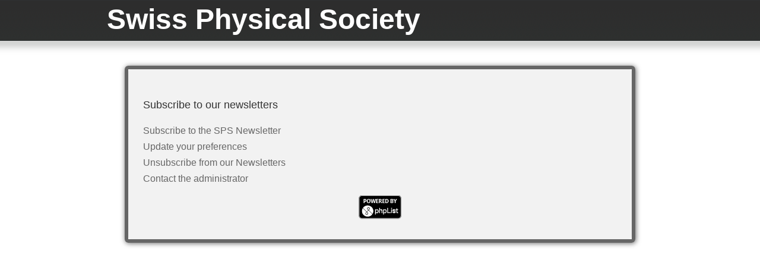

--- FILE ---
content_type: text/html; charset=UTF-8
request_url: https://newsletter.sps.ch/lists/
body_size: 1129
content:
<!DOCTYPE html PUBLIC "-//W3C//DTD XHTML 1.0 Transitional//EN" "http://www.w3.org/TR/xhtml1/DTD/xhtml1-transitional.dtd" >
<html xmlns="http://www.w3.org/1999/xhtml" xml:lang="en" lang="en" dir="ltr">
<head>
<meta http-equiv="pragma" content="no-cache" />
<meta http-equiv="Cache-Control" content="no-cache, must-revalidate" />
<meta name="License" content="GNU Affero General Public License, http://www.gnu.org/licenses/agpl.html" />
<meta name="Author" content="Michiel Dethmers - http://www.phplist.com" />
<meta name="Copyright" content="Michiel Dethmers, phpList Ltd - http://phplist.com" />
<meta name="Powered-By" content="phpList version 3.6.15" />
<meta http-equiv="Content-Type" content="text/html; charset=UTF-8" />
<link rel="SHORTCUT ICON" href="./images/phplist.ico" />
<title>Subscribe to our Newsletters</title><meta name="viewport" content="width=device-width, initial-scale=1, maximum-scale=1" />

<link rel="apple-touch-icon" href="./images/phplist-touch-icon.png" />
<link rel="apple-touch-icon-precomposed" href="./images/phplist-touch-icon.png" />
<link rel="stylesheet" href="styles/subscribe.css" type="text/css" />
<link rel="stylesheet" href="styles/color.css" type="text/css" />
<style>
#logo a {color: #fff !important;}
</style>
</head>

<body class="fixed">

<div id="container">

<div id="header" >
<div id="rack-functions">
<h1 id="logo"><a href="http://newsletter.sps.ch" title="">Swiss Physical Society</a></h1>
</div>
</div>
<div id="wrapper">
<div id="mainContent">

<div class="panel">
<div class="content"><h3>Subscribe to our newsletters</h3><p><a href="http://newsletter.sps.ch/lists/?p=subscribe&id=1">Subscribe to the SPS Newsletter</a></p><p><a href="http://newsletter.sps.ch/lists/?p=preferences">Update your preferences</a></p><p><a href="http://newsletter.sps.ch/lists/?p=unsubscribe">Unsubscribe from our Newsletters</a></p><p class=""><a href="&#109;&#97;&#105;&#108;&#116;&#111;&#58;&#119;&#101;&#98;&#109;&#97;&#115;&#116;&#101;&#114;&#64;&#110;&#101;&#119;&#115;&#108;&#101;&#116;&#116;&#101;&#114;&#46;&#115;&#112;&#115;&#46;&#99;&#104;">Contact the administrator</a></p><p class="poweredby" style="text-align:center"><a href="https://www.phplist.com/poweredby?utm_source=pl3.6.15&amp;utm_medium=poweredlocalimg&amp;utm_campaign=phpList" title="visit the phpList website"><img src="images/power-phplist.png" title="powered by phpList version 3.6.15, &copy; phpList ltd" alt="powered by phpList 3.6.15, &copy; phpList ltd" border="0"/></a></p></div>
</div>
</div><!-- ENDOF #mainContent-->
</div><!-- ENDOF .wrapper -->
</div><!-- ENDOF #container -->

<div id="footer">
<div id="footerframe">
<ul>
<li>&nbsp;</li>
</ul>
</div>
</div>

</body>

</html>
